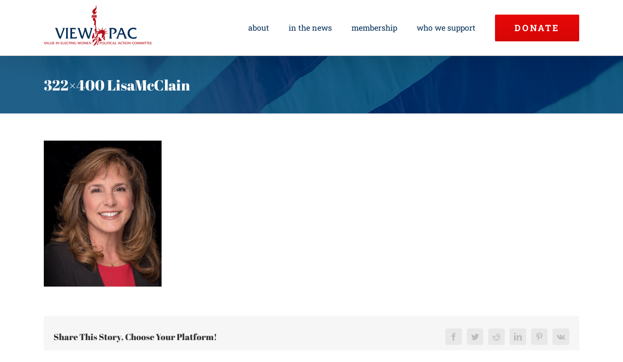

--- FILE ---
content_type: text/plain
request_url: https://www.google-analytics.com/j/collect?v=1&_v=j102&a=1392593617&t=pageview&_s=1&dl=https%3A%2F%2Fwww.viewpac.org%2F322x400-lisamcclain%2F&ul=en-us%40posix&dt=322%C3%97400%20LisaMcClain%20%E2%80%93%20VIEW%20PAC&sr=1280x720&vp=1280x720&_u=IEBAAEABAAAAACAAI~&jid=1462673621&gjid=1273566879&cid=1564809740.1768800744&tid=UA-99314732-1&_gid=1721522787.1768800744&_r=1&_slc=1&z=1890055770
body_size: -450
content:
2,cG-96P27T32SX